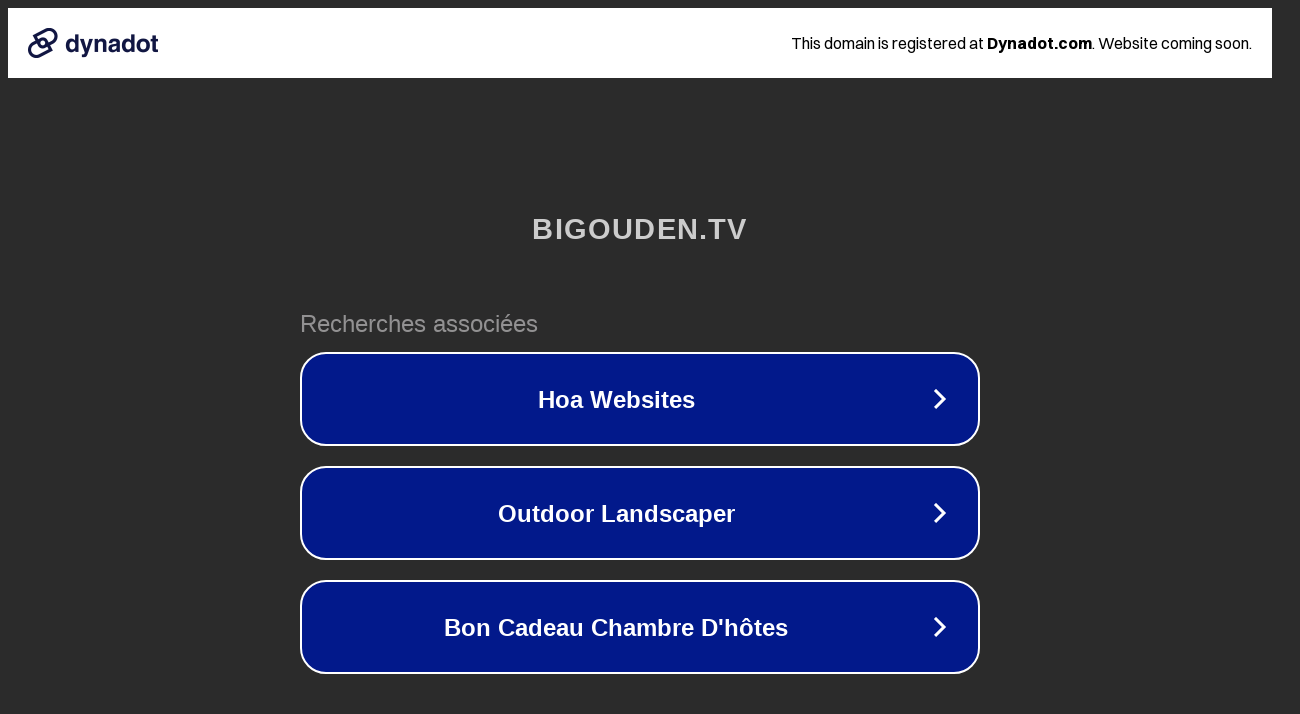

--- FILE ---
content_type: text/html; charset=utf-8
request_url: https://www.bigouden.tv/2023/09/27/tests-de-paternite-analyse-du-marche-jusquen-2029-orchid-pro-dna-800dnaexam-labcorp/
body_size: 1178
content:
<!doctype html>
<html data-adblockkey="MFwwDQYJKoZIhvcNAQEBBQADSwAwSAJBANDrp2lz7AOmADaN8tA50LsWcjLFyQFcb/P2Txc58oYOeILb3vBw7J6f4pamkAQVSQuqYsKx3YzdUHCvbVZvFUsCAwEAAQ==_xihwdTgrus+ppnGh6efy8lwtiy3QO3pt57jMAoTOgZP0z3SHVYceqLuGOmqK25hAKGD+eTpvn8QpA9++0LMugQ==" lang="en" style="background: #2B2B2B;">
<head>
    <meta charset="utf-8">
    <meta name="viewport" content="width=device-width, initial-scale=1">
    <link rel="icon" href="[data-uri]">
    <link rel="preconnect" href="https://www.google.com" crossorigin>
</head>
<body>
<div id="target" style="opacity: 0"></div>
<script>window.park = "[base64]";</script>
<script src="/bHMliVxvc.js"></script>
</body>
</html>
